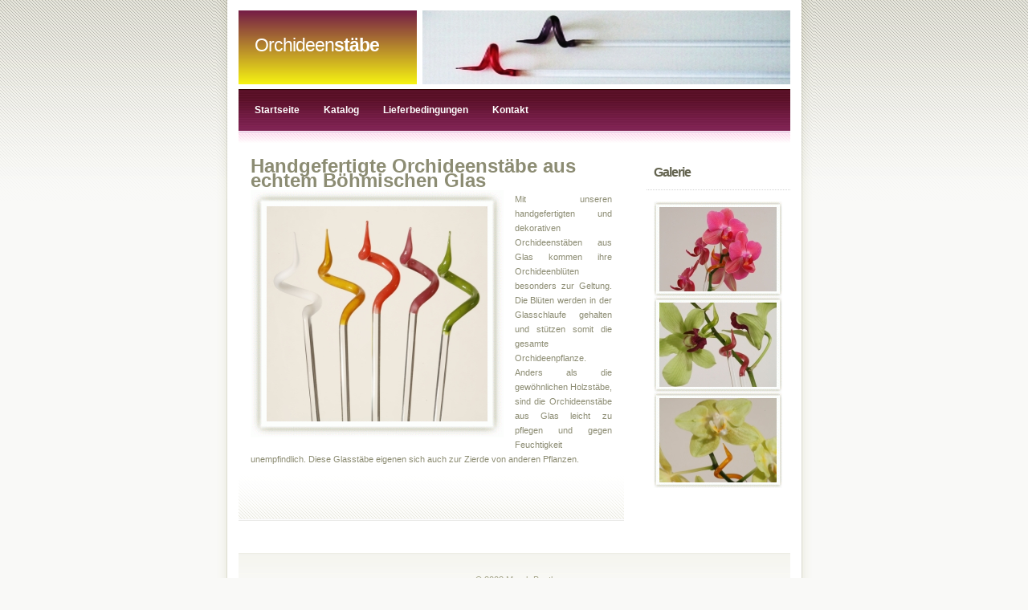

--- FILE ---
content_type: text/html
request_url: http://orchideenstabe.de/
body_size: 1611
content:
<!DOCTYPE html PUBLIC "-//W3C//DTD XHTML 1.0 Transitional//EN" "http://www.w3.org/TR/xhtml1/DTD/xhtml1-transitional.dtd">
<!--
-->
<html xmlns="http://www.w3.org/1999/xhtml" xml:lang="de" lang="de">
<head>
<meta http-equiv="content-type" content="text/html; charset=utf-8" />
<meta name="keywords" content="" />
<meta name="description" content="" />
<title>Orchideenstäbe</title>
<link rel="stylesheet" type="text/css" href="default.css" />
</head>
<body>

<div id="outer">

	<div id="upbg"></div>

	<div id="inner">

		<div id="header">
			<h1><span>Orchideen</span>stäbe</h1>
			<h2></h2>
		</div>
	
		<div id="splash"></div>
	
		<div id="menu">
			<ul>
				<li class="first"><a href="index.html">Startseite</a></li>
				<li><a href="katalog.html">Katalog</a></li>
				<li><a href="lieferbedingungen.html">Lieferbedingungen</a></li>
				<li><a href="kontakt.html">Kontakt</a></li>
			</ul>

		<div id="date">
				<?php
				SetLocale(LC_ALL, "German");
				$datum = StrFTime("%d. %B %Y", Time());
				echo($datum);
				?>
		</div>

		</div>
	
		<div id="primarycontent">
		
			<!-- primary content start -->
		
			<div class="post">
				<div class="header">
					<h3>Handgefertigte Orchideenstäbe aus echtem Böhmischen Glas</h3>
					<div class="date"></div>
				</div>
				<div class="content">
					<a href="images/orchideenstaebe_9.jpg"><img src="images/orchideenstaebe_9t.jpg" class="picA floatleft" alt="Orchideenstäbe" border="0" /></a>
					<p>Mit unseren  handgefertigten und dekorativen Orchideenstäben aus Glas kommen ihre Orchideenblüten besonders zur Geltung. Die Blüten werden in der Glasschlaufe gehalten und stützen somit die gesamte Orchideenpflanze. Anders als die gewöhnlichen Holzstäbe, sind die Orchideenstäbe aus Glas leicht zu pflegen und gegen Feuchtigkeit unempfindlich. Diese Glasstäbe eigenen sich auch zur Zierde von anderen Pflanzen.</p>
				</div>
				<div class="footer">
					<!-- <ul></ul> -->
				</div>
			</div>
		
			<!-- primary content end -->
	
		</div>
		
		<div id="secondarycontent">

			<!-- secondary content start -->
		
			<h3>Galerie</h3>
			<div class="content">
				<a href="images/orchideenstaebe_11.jpg"><img src="images/orchideenstaebe_11t.jpg" class="picB" alt="Orchideenstab" border="0" /></a>
				<a href="images/orchideenstaebe_16.jpg"><img src="images/orchideenstaebe_16t.jpg" class="picB" alt="Orchideenstab" border="0" /></a>
				<a href="images/orchideenstaebe_19.jpg"><img src="images/orchideenstaebe_19t.jpg" class="picB" alt="Orchideenstab" border="0" /></a>
			</div>

			<!-- secondary content end -->

		</div>
	
		<div id="footer">
		
			&copy; 2008 Marek Bastl
		
		</div>
		
		<br />
		<p>
			<a href="https://www.deutscher-index.info" target="_blank">Deutscher-Index.info</a>
		</p>

	</div>

</div>

<br />
<a href="https://www.toplist.cz/stat/784170">
<script language="JavaScript" type="text/javascript">
<!--
document.write ('<img src="https://toplist.cz/dot.asp?id=784170&amp;http='+escape(document.referrer)+'&amp;wi='+escape(window.screen.width)+'&amp;he='+escape(window.screen.height)+'&amp;cd='+escape(window.screen.colorDepth)+'&amp;t='+escape(document.title)+'" width="1" height="1" border=0 alt="TOPlist" />'); 
//--></script></a>
<noscript><img src="https://toplist.cz/dot.asp?id=784170" border="0" alt="TOPlist" width="1" height="1" /></noscript>
<br />
<script src="https://c1.navrcholu.cz/code?site=118306;t=lb14" type="text/javascript"></script>
<noscript><div><a href="https://navrcholu.cz/"><img src="https://c1.navrcholu.cz/hit?site=118306;t=lb14;ref=;jss=0" width="14" height="14" alt="NAVRCHOLU.cz" style="border:none" /></a></div></noscript>
<br />
<script type="text/javascript">
var gaJsHost = (("https:" == document.location.protocol) ? "https://ssl." : "http://www.");
document.write(unescape("%3Cscript src='" + gaJsHost + "google-analytics.com/ga.js' type='text/javascript'%3E%3C/script%3E"));
</script>
<script type="text/javascript">
var pageTracker = _gat._getTracker("UA-4814711-1");
pageTracker._initData();
pageTracker._trackPageview();
</script>

</body>
</html>


--- FILE ---
content_type: text/css
request_url: http://orchideenstabe.de/default.css
body_size: 1212
content:
/*
*/

*
{
padding: 0px;
margin: 0px;
}

body
{
background: #F9F9F7 url('images/a1.gif') repeat-x;
font-size: 11px;
font-family: "trebuchet ms", helvetica, sans-serif;
color: #8C8C73;
line-height: 18px;
}

a
{
color: violet;
text-decoration: none;
}

a:hover
{
text-decoration: none;
}

sup
{
font-size: 0.5em;
}


p
{
margin-bottom: 14px;
text-align: justify;
}

img.picA
{
position: relative;
top: -2px;
background: url('images/a47.gif') no-repeat;
width: 275px;
height: 268px;
padding: 20px;
}

img.picB
{
position: relative;
top: -2px;
background: url('images/a26.gif') no-repeat;
width: 146px;
height: 105px;
padding: 7px;
}

img.picC
{
position: relative;
top: -2px;
background: url('images/a26o.gif') no-repeat;
width: 146px;
height: 75px;
padding: 7px;
}

img.floatleft
{
float: left;
margin: 0px 14px 3px 0px;
}


ul.linklist
{
list-style: none;
}

ul.linklist li
{
border-top: solid 1px #EEEEEE;
padding-top: 5px;
margin: 5px 0px 0px 0px;
}

ul.linklist li.first
{
border-top: 0px;
margin-top: 0px;
padding-top: 0px;
}

#upbg
{
position: absolute;
top: 0px;
left: 0px;
background: #fff url('images/upbg.gif') no-repeat;
width: 747px;
height: 264px;
z-index: 1;
}

#outer
{
position: relative;
width: 747px;
margin: 0 auto;
background: #fff url('images/abg.gif') repeat-y;
}

#inner
{
position: relative;
padding: 13px 30px 13px 30px;
z-index: 2;
}

#header
{
position: absolute;
background: yellow url('images/a8.gif') repeat-x;
width: 202px;
height: 92px;
color: #fff;
padding-left: 20px;
}

#header span
{
font-weight: normal;
}

#header h1
{
position: absolute;
font-size: 23px;
letter-spacing: -1px;
top: 30px;
line-height: normal;
}

#header h2
{
position: absolute;
font-size: 10px;
font-weight: normal;
color: #FCE2CA;
top: 51px;
}

#header sup
{
color: #FCE2CA;
}

#splash
{
position: absolute;
right: 30px;
background: #EAEAE2 url('images/orchideenstaebe_213t.jpg') no-repeat;
width: 458px;
height: 92px;
}

#menu
{
position: relative;
background: violet url('images/a16.gif') repeat-x;
height: 67px;
padding: 0px 20px 0px 5px;
margin: 98px 0px 20px 0px;
}

#menu ul
{
}

#menu ul li
{
display: inline;
line-height: 52px;
padding-left: 3px;
}

#menu ul li.first
{
border-left: 0px;
}

#menu ul li a
{
background-color: transparent;
background-repeat: repeat-x;
padding: 8px 12px 8px 12px;
font-size: 12px;
color: #fff;
font-weight: bold;
}

#menu ul li a:hover
{
background: #fff url('images/a18.gif') repeat-x top;
color: #4A4A24;
text-decoration: none;
}

#date
{
position: absolute;
top: 0px;
line-height: 52px;
color: #BDBDA2;
right: 30px;
font-weight: bold;
font-size: 12px;
letter-spacing: -1px;
}

#secondarycontent
{
position: relative;
width: 180px;
float: right;
}

#secondarycontent h3
{
position: relative;
top: 4px;
font-size: 16px;
line-height: 25px;
color: #656551;
letter-spacing: -1px;
background: url('images/a22.gif') bottom repeat-x;
padding: 0px 0px 10px 10px;
margin-bottom: 20px;
}

#secondarycontent .content
{
padding: 0px 10px 0px 10px;
margin-bottom: 20px;
}

#primarycontent
{
position: relative;
width: 480px;
float: left;
}

#primarycontent h2
{
position: relative;
top: 4px;
font-size: 18px;
line-height: 25px;
color: #656551;
letter-spacing: -1px;
background: url('images/a22.gif') bottom repeat-x;
padding: 0px 0px 10px 15px;
margin-bottom: 20px;
}

#primarycontent h3
{
padding: 0px 0px 5px 15px;
font-size: 24px;
}

#primarycontent .content
{
padding: 0px 15px 0px 15px;
margin-bottom: 20px;
}

#primarycontent .post
{
margin-bottom: 30px;
}

#primarycontent .post .header
{
position: relative;
}

#primarycontent .post .date
{
position: absolute;
right: 15px;
top: 0px;
line-height: 35px;
color: #AFAFA4;
font-weight: bold;
}

#primarycontent .post .content
{
margin-bottom: 0px;
}

#primarycontent .post .footer
{
position: relative;
top: -10px;
background: url('images/a33.gif') repeat-x;
height: 64px;
}

#primarycontent .post .footer ul
{
list-style: none;
position: absolute;
right: 15px;
bottom: 15px;
}

#primarycontent .post .footer ul li
{
display: inline;
line-height: 14px;
padding-left: 17px;
margin-left: 25px;
background-repeat: no-repeat;
background-position: 0px 2px;
}

#primarycontent .post .footer ul li.printerfriendly
{
background-image: url('images/a41.gif');
}

#primarycontent .post .footer ul li.comments
{
background-image: url('images/a36.gif');
}

#primarycontent .post .footer ul li.readmore
{
background-image: url('images/a38.gif');
}

#footer
{
position: relative;
clear: both;
height: 66px;
text-align: center;
line-height: 66px;
background-image: url('images/a50.gif');
color: #A8A88D;
}

#footer a
{
color: #8C8C73;
}
